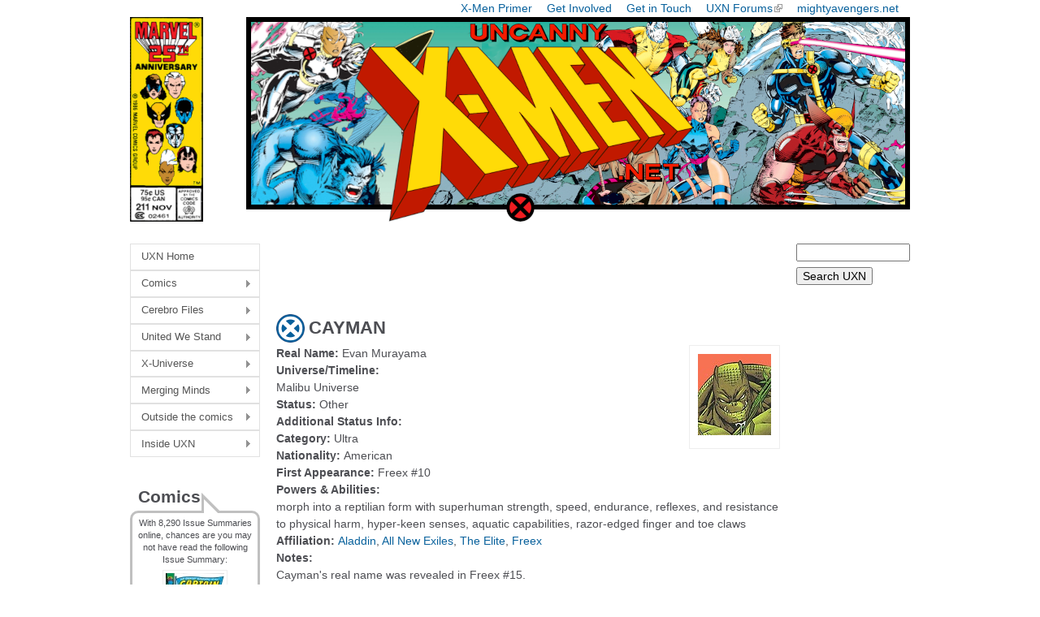

--- FILE ---
content_type: text/html; charset=utf-8
request_url: https://uncannyxmen.net/glossary/characters/cayman
body_size: 6624
content:
<!DOCTYPE html>
<!--[if IEMobile 7]><html class="iem7"  lang="en" dir="ltr"><![endif]-->
<!--[if lte IE 6]><html class="lt-ie9 lt-ie8 lt-ie7"  lang="en" dir="ltr"><![endif]-->
<!--[if (IE 7)&(!IEMobile)]><html class="lt-ie9 lt-ie8"  lang="en" dir="ltr"><![endif]-->
<!--[if IE 8]><html class="lt-ie9"  lang="en" dir="ltr"><![endif]-->
<!--[if (gte IE 9)|(gt IEMobile 7)]><!--><html  lang="en" dir="ltr" prefix="content: http://purl.org/rss/1.0/modules/content/ dc: http://purl.org/dc/terms/ foaf: http://xmlns.com/foaf/0.1/ og: http://ogp.me/ns# rdfs: http://www.w3.org/2000/01/rdf-schema# sioc: http://rdfs.org/sioc/ns# sioct: http://rdfs.org/sioc/types# skos: http://www.w3.org/2004/02/skos/core# xsd: http://www.w3.org/2001/XMLSchema#"><!--<![endif]-->

<head>
  <!--[if IE]><![endif]-->
<meta charset="utf-8" />
<meta name="Generator" content="Drupal 7 (http://drupal.org)" />
<link rel="canonical" href="/glossary/characters/cayman" />
<link rel="shortlink" href="/node/2957" />
<link rel="shortcut icon" href="https://uncannyxmen.net/sites/default/files/images/siteimages/favicon.ico" type="image/vnd.microsoft.icon" />
<link rel="apple-touch-icon" href="https://uncannyxmen.net/sites/default/files/images/siteimages/favicon.ico" type="image/vnd.microsoft.icon" />
<link rel="apple-touch-icon-precomposed" href="https://uncannyxmen.net/sites/default/files/images/siteimages/favicon.ico" type="image/vnd.microsoft.icon" />
  <title>CAYMAN | uncannyxmen.net</title>

      <meta name="MobileOptimized" content="width">
    <meta name="HandheldFriendly" content="true">
    <meta name="viewport" content="width=device-width">
    <!--[if IEMobile]><meta http-equiv="cleartype" content="on"><![endif]-->

  <link type="text/css" rel="stylesheet" href="/sites/default/files/advagg_css/css__2SlfbTVxkdDQ8c4Imzd9Ze99fvYdUfPFbPG4ZDXzH18__L9G3QnG2Vio23C3gpE8PZM8ZvHw7cT6RxMcTl0rf9sE__aRpBwgHPF5-O6l3FZ9mwNK8tJUThQY1vTCJ1JjedYq0.css" media="all" />
  <script src="/sites/default/files/advagg_js/js__jAqHl8Rp0gfmHgq1-FUQqIRlKoF7_P0zwxwjYgfdSzk__EFq4dOrruXGxQtDZdWMsEv08GiG4lDIEx-zsniiIIhE__aRpBwgHPF5-O6l3FZ9mwNK8tJUThQY1vTCJ1JjedYq0.js"></script>
<script>jQuery.extend(Drupal.settings,{"basePath":"\/","pathPrefix":"","setHasJsCookie":0,"ajaxPageState":{"theme":"newuxn","theme_token":"WtjMnYDOl0tg49pukJV2ZHROCAMIc2YKb2QpmKWKtcw","css":{"modules\/system\/system.base.css":1,"modules\/system\/system.menus.css":1,"modules\/system\/system.messages.css":1,"modules\/system\/system.theme.css":1,"modules\/field\/theme\/field.css":1,"modules\/node\/node.css":1,"modules\/user\/user.css":1,"sites\/all\/modules\/extlink\/css\/extlink.css":1,"sites\/all\/modules\/views\/css\/views.css":1,"sites\/all\/libraries\/colorbox\/example1\/colorbox.css":1,"sites\/all\/modules\/ctools\/css\/ctools.css":1,"sites\/all\/modules\/wysiwyg_linebreaks\/wysiwyg_linebreaks.css":1,"sites\/all\/modules\/ds\/layouts\/ds_2col_stacked_fluid\/ds_2col_stacked_fluid.css":1,"sites\/all\/libraries\/superfish\/css\/superfish.css":1,"sites\/all\/libraries\/superfish\/css\/superfish-vertical.css":1,"sites\/all\/libraries\/superfish\/style\/white.css":1,"sites\/all\/themes\/newuxn\/system.menus.css":1,"sites\/all\/themes\/newuxn\/system.messages.css":1,"sites\/all\/themes\/newuxn\/system.theme.css":1,"sites\/all\/themes\/newuxn\/css\/styles.css":1,"public:\/\/css_injector\/css_injector_3.css":1,"public:\/\/css_injector\/css_injector_4.css":1,"public:\/\/css_injector\/css_injector_7.css":1,"public:\/\/css_injector\/css_injector_8.css":1},"js":{"misc\/jquery.js":1,"misc\/jquery-extend-3.4.0.js":1,"misc\/jquery-html-prefilter-3.5.0-backport.js":1,"misc\/jquery.once.js":1,"misc\/drupal.js":1,"sites\/all\/modules\/admin_menu\/admin_devel\/admin_devel.js":1,"sites\/all\/modules\/entityreference\/js\/entityreference.js":1,"sites\/all\/libraries\/colorbox\/jquery.colorbox-min.js":1,"sites\/all\/modules\/colorbox\/js\/colorbox.js":1,"sites\/all\/modules\/colorbox\/js\/colorbox_inline.js":1,"sites\/all\/modules\/extlink\/js\/extlink.js":1,"sites\/all\/libraries\/superfish\/jquery.hoverIntent.minified.js":1,"sites\/all\/libraries\/superfish\/sfsmallscreen.js":1,"sites\/all\/libraries\/superfish\/supposition.js":1,"sites\/all\/libraries\/superfish\/superfish.js":1,"sites\/all\/libraries\/superfish\/supersubs.js":1,"sites\/all\/modules\/superfish\/superfish.js":1}},"colorbox":{"opacity":"0.85","current":"{current} of {total}","previous":"\u00ab Prev","next":"Next \u00bb","close":"Close","maxWidth":"98%","maxHeight":"98%","fixed":true,"mobiledetect":true,"mobiledevicewidth":"320px","file_public_path":"\/sites\/default\/files","specificPagesDefaultValue":"admin*\nimagebrowser*\nimg_assist*\nimce*\nnode\/add\/*\nnode\/*\/edit\nprint\/*\nprintpdf\/*\nsystem\/ajax\nsystem\/ajax\/*"},"urlIsAjaxTrusted":{"https:\/\/uncannyxmen.net\/uxn-search":true},"extlink":{"extTarget":"_blank","extClass":"ext","extLabel":"(link is external)","extImgClass":0,"extIconPlacement":"append","extSubdomains":1,"extExclude":"mightyavengers\\.net|uncannyxmen\\.net","extInclude":"","extCssExclude":"#block-block-2","extCssExplicit":"","extAlert":0,"extAlertText":"This link will take you to an external web site.","mailtoClass":"mailto","mailtoLabel":"(link sends e-mail)","extUseFontAwesome":false},"superfish":{"1":{"id":"1","sf":{"animation":{"opacity":"show","height":"show"},"speed":"\u0027fast\u0027","autoArrows":true,"dropShadows":true,"disableHI":false},"plugins":{"smallscreen":{"mode":"window_width","addSelected":false,"menuClasses":false,"hyperlinkClasses":false,"title":"Main menu"},"supposition":true,"bgiframe":false,"supersubs":{"minWidth":"6","maxWidth":"20","extraWidth":1}}}}});</script>
      <!--[if lt IE 9]>
    <script src="/sites/all/themes/zen/js/html5-respond.js"></script>
    <![endif]-->
  </head>
<body class="html not-front not-logged-in two-sidebars page-node page-node- page-node-2957 node-type-glossary-character domain-uncannyxmen-net section-glossary" >
      <p id="skip-link">
      <a href="#main-menu" class="element-invisible element-focusable">Jump to navigation</a>
    </p>
      
<div id="page">

  <header class="header" id="header" role="banner">

    
    
          <nav class="header__secondary-menu" id="secondary-menu" role="navigation">
        <h2 class="element-invisible">Top Menu</h2><ul class="links inline clearfix"><li class="menu-675 first"><a href="/continuity/x-men-primer" title="An Introduction to the X-Men">X-Men Primer</a></li>
<li class="menu-583"><a href="/site-guides/contribute-to-the-uxn" title="Contribute to the site">Get Involved</a></li>
<li class="menu-1225"><a href="/contact-us" title="">Get in Touch</a></li>
<li class="menu-647"><a href="https://www.unstablemolecules.com" title="Head on over to our forum @ unstablemolecules.com">UXN Forums</a></li>
<li class="menu-584 last"><a href="https://mightyavengers.net" title="Check out our Sister site, MightyAvengers.Net!">mightyavengers.net</a></li>
</ul>      </nav>
    
      <div class="header__region region region-header">
    <div id="block-block-11" class="block block-block first odd">

      
  <div style="text-align:center;"><a name="summit" href="http://uncannyxmen.net"><img src="/sites/default/files/images/logo/202508-logo25th-v1.png" alt="UXN Logo 25th Anniversary " /></a></div>
</div>
<div id="block-block-15" class="block block-block last even">

      
  <!-- Google tag (gtag.js) -->
<script async src="https://www.googletagmanager.com/gtag/js?id=G-R21J4G6DKX"></script>
<script>
  window.dataLayer = window.dataLayer || [];
  function gtag(){dataLayer.push(arguments);}
  gtag('js', new Date());

  gtag('config', 'G-R21J4G6DKX');
</script>
</div>
  </div>
	
  </header>

  <div id="main">

    <div id="content" class="column" role="main">

        <div class="region region-highlighted">
    <div id="block-block-7" class="block block-block first last odd">

      
  <script async src="//pagead2.googlesyndication.com/pagead/js/adsbygoogle.js"></script>
<!-- header ad - new uxn -->
<ins class="adsbygoogle"
     style="display:inline-block;width:468px;height:60px"
     data-ad-client="ca-pub-5620928335342731"
     data-ad-slot="1397003789"></ins>
<script>
(adsbygoogle = window.adsbygoogle || []).push({});
</script>
</div>
  </div>
            <a id="main-content"></a>
                    <h1 class="page__title title" id="page-title">CAYMAN</h1>
                                          


<div  about="/glossary/characters/cayman" typeof="sioc:Item foaf:Document" class="ds-2col-stacked-fluid node node-glossary-character view-mode-full  clearfix">

  
  <div class="group-header">
      </div>

      <div class="group-left">
      <div class="field field-name-field-glos-real-name field-type-text field-label-inline clearfix"><div class="field-label">Real Name:&nbsp;</div><div class="field-items"><div class="field-item even">Evan Murayama</div></div></div><div class="field field-name-field-glos-uni field-type-entityreference field-label-above"><div class="field-label">Universe/Timeline:&nbsp;</div><div class="field-items"><div class="field-item even">Malibu Universe</div></div></div><div class="field field-name-field-glos-status field-type-taxonomy-term-reference field-label-inline clearfix"><div class="field-label">Status:&nbsp;</div><div class="field-items"><div class="field-item even">Other</div></div></div><div class="field field-name-field-glos-addstatus field-type-text field-label-inline clearfix"><div class="field-label">Additional Status Info:&nbsp;</div><div class="field-items"><div class="field-item even"> </div></div></div><div class="field field-name-field-glos-category field-type-taxonomy-term-reference field-label-inline clearfix"><div class="field-label">Category:&nbsp;</div><div class="field-items"><div class="field-item even">Ultra</div></div></div><div class="field field-name-field-glos-nationality field-type-taxonomy-term-reference field-label-inline clearfix"><div class="field-label">Nationality:&nbsp;</div><div class="field-items"><div class="field-item even">American</div></div></div><div class="field field-name-field-glos-firsttext field-type-text field-label-inline clearfix"><div class="field-label">First Appearance:&nbsp;</div><div class="field-items"><div class="field-item even">Freex #10</div></div></div>    </div>
  
      <div class="group-right">
      <div class="field field-name-headshot-image field-type-ds field-label-hidden"><div class="field-items"><div class="field-item even"><div class="headshot"><img src="/sites/default/files/images/headshots/mal/mal-cayman.jpg" width="90px" height="100px"></div></div></div></div>    </div>
  
  <div class="group-footer">
    <div class="field field-name-field-glos-powers field-type-text-long field-label-above"><div class="field-label">Powers &amp; Abilities:&nbsp;</div><div class="field-items"><div class="field-item even">morph into a reptilian form with superhuman strength, speed, endurance, reflexes, and resistance to physical harm, hyper-keen senses, aquatic capabilities, razor-edged finger and toe claws</div></div></div><div class="field field-name-field-glos-affiliation field-type-entityreference field-label-inline clearfix"><div class="field-label">Affiliation:&nbsp;</div><div class="field-items"><div class="field-item even"><a href="/glossary/groups/aladdin" class="node node-4423 entityreference">Aladdin</a>, <a href="/glossary/groups/all-new-exiles" class="node node-4425 entityreference">All New Exiles</a>, <a href="/glossary/groups/the-elite" class="node node-4902 entityreference">The Elite</a>, <a href="/glossary/groups/freex" class="node node-4614 entityreference">Freex</a></div></div></div><div class="field field-name-field-glos-notes field-type-text-long field-label-above"><div class="field-label">Notes:&nbsp;</div><div class="field-items"><div class="field-item even"><p>Cayman's real name was revealed in Freex #15.</p>
</div></div></div><div class="field field-name-last-updated field-type-ds field-label-inline clearfix"><div class="field-label">Last Updated:&nbsp;</div><div class="field-items"><div class="field-item even">28th June 2020 by Dean Clayton</div></div></div>  </div>

</div>

          </div>

    <div id="navigation">

      
      
    </div>

    
          <aside class="sidebars">
          <section class="region region-sidebar-first column sidebar">
    <div id="block-superfish-1" class="block block-superfish first odd">

      
  <ul id="superfish-1" class="menu sf-menu sf-main-menu sf-vertical sf-style-white sf-total-items-8 sf-parent-items-7 sf-single-items-1"><li id="menu-242-1" class="first odd sf-item-1 sf-depth-1 sf-no-children"><a href="/" title="To the Front page!" class="sf-depth-1">UXN Home</a></li><li id="menu-577-1" class="middle even sf-item-2 sf-depth-1 sf-total-children-5 sf-parent-children-0 sf-single-children-5 menuparent"><a href="/comics" title="Find information on the comics and stories the X-Men appear in" class="sf-depth-1 menuparent">Comics</a><ul><li id="menu-1221-1" class="first odd sf-item-1 sf-depth-2 sf-no-children"><a href="/comics/series" title="Comic Titles" class="sf-depth-2">Issue Summaries</a></li><li id="menu-801-1" class="middle even sf-item-2 sf-depth-2 sf-no-children"><a href="/story-arc" class="sf-depth-2">Crossovers</a></li><li id="menu-4896-1" class="middle odd sf-item-3 sf-depth-2 sf-no-children"><a href="/publication-history" class="sf-depth-2">Publication History X</a></li><li id="menu-1892-1" class="middle even sf-item-4 sf-depth-2 sf-no-children"><a href="/comics/collection" class="sf-depth-2">TPB Listings</a></li><li id="menu-1222-1" class="last odd sf-item-5 sf-depth-2 sf-no-children"><a href="/comics/covers" title="Browse the Cover Gallery" class="sf-depth-2">Cover Gallery</a></li></ul></li><li id="menu-576-1" class="middle odd sf-item-3 sf-depth-1 sf-total-children-3 sf-parent-children-0 sf-single-children-3 menuparent"><a href="/cerebro-files" title="This section is devoted to the X-Men characters themselves" class="sf-depth-1 menuparent">Cerebro Files</a><ul><li id="menu-2222-1" class="first odd sf-item-1 sf-depth-2 sf-no-children"><a href="/glossary/characters?universe=379" title="" class="sf-depth-2">Character Glossary</a></li><li id="menu-648-1" class="middle even sf-item-2 sf-depth-2 sf-no-children"><a href="/glossary/groups" title="Team Glossary" class="sf-depth-2">Team Glossary</a></li><li id="menu-6398-1" class="last odd sf-item-3 sf-depth-2 sf-no-children"><a href="/characters" title="" class="sf-depth-2">Character Spotlights</a></li></ul></li><li id="menu-575-1" class="middle even sf-item-4 sf-depth-1 sf-total-children-4 sf-parent-children-0 sf-single-children-4 menuparent"><a href="/united-we-stand" title="section devoted to the characters that interact with the X-Men" class="sf-depth-1 menuparent">United We Stand</a><ul><li id="menu-656-1" class="first odd sf-item-1 sf-depth-2 sf-no-children"><a href="/family-tree" class="sf-depth-2">Family Trees</a></li><li id="menu-663-1" class="middle even sf-item-2 sf-depth-2 sf-no-children"><a href="/groups" class="sf-depth-2">Hero Teams</a></li><li id="menu-662-1" class="middle odd sf-item-3 sf-depth-2 sf-no-children"><a href="/groups/friends-or-foes" title="Teams that aid or hinder the X-Men" class="sf-depth-2">Friends or Foes</a></li><li id="menu-659-1" class="last even sf-item-4 sf-depth-2 sf-no-children"><a href="/groups/villains" class="sf-depth-2">Villain Teams</a></li></ul></li><li id="menu-574-1" class="middle odd sf-item-5 sf-depth-1 sf-total-children-4 sf-parent-children-0 sf-single-children-4 menuparent"><a href="/x-universe" title="section devoted to the world &amp; universes the X-Men inhabit" class="sf-depth-1 menuparent">X-Universe</a><ul><li id="menu-652-1" class="first odd sf-item-1 sf-depth-2 sf-no-children"><a href="/alien-races" class="sf-depth-2">Alien Races</a></li><li id="menu-653-1" class="middle even sf-item-2 sf-depth-2 sf-no-children"><a href="/objects" class="sf-depth-2">Objects</a></li><li id="menu-693-1" class="middle odd sf-item-3 sf-depth-2 sf-no-children"><a href="/timelines" class="sf-depth-2">Timelines</a></li><li id="menu-690-1" class="last even sf-item-4 sf-depth-2 sf-no-children"><a href="/x-marks-the-spot" class="sf-depth-2">X Marks the Spot</a></li></ul></li><li id="menu-573-1" class="middle even sf-item-6 sf-depth-1 sf-total-children-4 sf-parent-children-0 sf-single-children-4 menuparent"><a href="/merging-minds" title="section for articles that don&#039;t belong anywhere else" class="sf-depth-1 menuparent">Merging Minds</a><ul><li id="menu-673-1" class="first odd sf-item-1 sf-depth-2 sf-no-children"><a href="/articles" class="sf-depth-2">Articles &amp; Research</a></li><li id="menu-676-1" class="middle even sf-item-2 sf-depth-2 sf-no-children"><a href="/dangler-lists" class="sf-depth-2">Dangler Lists</a></li><li id="menu-677-1" class="middle odd sf-item-3 sf-depth-2 sf-no-children"><a href="/event-months" class="sf-depth-2">Event Months</a></li><li id="menu-680-1" class="last even sf-item-4 sf-depth-2 sf-no-children"><a href="/secrets" title="" class="sf-depth-2">Secrets behind the X-Men</a></li></ul></li><li id="menu-570-1" class="middle odd sf-item-7 sf-depth-1 sf-total-children-4 sf-parent-children-0 sf-single-children-4 menuparent"><a href="/outside-the-comics" title="Sections devoted to X-Men characters outside the comic books" class="sf-depth-1 menuparent">Outside the comics</a><ul><li id="menu-585-1" class="first odd sf-item-1 sf-depth-2 sf-no-children"><a href="/film-and-tv-shows" class="sf-depth-2">Film &amp; TV Shows</a></li><li id="menu-687-1" class="middle even sf-item-2 sf-depth-2 sf-no-children"><a href="/cards" class="sf-depth-2">Trading Cards</a></li><li id="menu-678-1" class="middle odd sf-item-3 sf-depth-2 sf-no-children"><a href="/video-games" class="sf-depth-2">Video Games</a></li><li id="menu-688-1" class="last even sf-item-4 sf-depth-2 sf-no-children"><a href="/wallpapers" class="sf-depth-2">Desktop &amp; Mobile Wallpapers</a></li></ul></li><li id="menu-571-1" class="last even sf-item-8 sf-depth-1 sf-total-children-5 sf-parent-children-0 sf-single-children-5 menuparent"><a href="/inside-uxn" title="Section devoted to the site itself" class="sf-depth-1 menuparent">Inside UXN</a><ul><li id="menu-593-1" class="first odd sf-item-1 sf-depth-2 sf-no-children"><a href="/about" class="sf-depth-2">About Us</a></li><li id="menu-672-1" class="middle even sf-item-2 sf-depth-2 sf-no-children"><a href="/site-guides/contribute-to-the-uxn" title="Contribute to the UXN" class="sf-depth-2">Contribute to the UXN</a></li><li id="menu-634-1" class="middle odd sf-item-3 sf-depth-2 sf-no-children"><a href="/site-guides/uxn-faq" title="Frequently Asked Questions about the site" class="sf-depth-2">UXN FAQ</a></li><li id="menu-689-1" class="middle even sf-item-4 sf-depth-2 sf-no-children"><a href="/self-promotion" class="sf-depth-2">Gratuitous Self-Promotion</a></li><li id="menu-9776-1" class="last odd sf-item-5 sf-depth-2 sf-no-children"><a href="/contact-us" title="" class="sf-depth-2">Get in touch</a></li></ul></li></ul>
</div>
<div id="block-views-random-issue-summary-block" class="block block-views even">

        <h2 class="block__title block-title">Comics</h2>
    
  <div class="view view-random-issue-summary view-id-random_issue_summary view-display-id-block view-dom-id-a38ac3b8afbeedeb700c507d8b31c537">
        
  
      <div class="attachment attachment-before">
      <div class="view view-random-issue-summary view-id-random_issue_summary view-display-id-attachment_1">
        
  
  
      <div class="view-content">
        <div class="views-row views-row-1 views-row-odd views-row-first views-row-last">
      
  <div class="views-field views-field-nid">        <span class="field-content">With 8,290 Issue Summaries online, chances are you may not have read the following Issue Summary:</span>  </div>  </div>
    </div>
  
  
  
  
  
  
</div>    </div>
  
      <div class="view-content">
        <div class="views-row views-row-1 views-row-odd views-row-first views-row-last">
      
  <div class="views-field views-field-title">        <span class="field-content coverthumb"><a href="/comics/issue/captain-britain-1st-series-32"><img src="/sites/default/files/images/covers/coverthumb/captainbritain/captainbritainv01-32.jpeg" alt="Captain Britain (1st series) #32"><br />Captain Britain (1st series) #32 </a></span>  </div>  </div>
    </div>
  
  
  
  
  
  
</div>
</div>
<div id="block-xfact-xfact" class="block block-xfact odd">

        <h2 class="block__title block-title">X-Fact</h2>
    
  <div class=xfact>Firestar officially debuted in Uncanny X-Men #193 (1985) but it took her 28 years to join the X-Men in Amazing X-Men #1</div>
</div>
<div id="block-block-3" class="block block-block last even">

        <h2 class="block__title block-title">Affiliates</h2>
    
  <div class="affil bubble speech"><p><center><a href="https://mightyavengers.net" target=_blank><img border=0 src="/sites/default/files/images/siteimages/mightya/manlogo.png" width="140px"><br />MightyAvengers.Net</a></center></p><p><center><a href="https://unstablemolecules.com" target=_blank><img border=0 src="/sites/default/files/images/siteimages/affiliates/unstablelogo.png"><br />Check out our Forums!</a></center></p></div>
</div>
  </section>
          <section class="region region-sidebar-second column sidebar">
    <div id="block-views-exp-uxn-search-page" class="block block-views first odd">

      
  <form action="https://uncannyxmen.net/uxn-search" method="get" id="views-exposed-form-uxn-search-page" accept-charset="UTF-8"><div><div class="views-exposed-form">
  <div class="views-exposed-widgets clearfix">
          <div id="edit-search-text-wrapper" class="views-exposed-widget views-widget-filter-search_api_views_fulltext">
                        <div class="views-widget">
          <div class="form-item form-type-textfield form-item-search-text">
 <input type="text" id="edit-search-text" name="search_text" value="" size="30" maxlength="128" class="form-text" />
</div>
        </div>
              </div>
                    <div class="views-exposed-widget views-submit-button">
      <input type="submit" id="edit-submit-uxn-search" value="Search UXN" class="form-submit" />    </div>
      </div>
</div>
</div></form>
</div>
<div id="block-block-5" class="block block-block last even">

      
  <p align="center"><script async src="//pagead2.googlesyndication.com/pagead/js/adsbygoogle.js"></script>
<!-- NEw UXN Tower ad -->
<ins class="adsbygoogle"
     style="display:inline-block;width:120px;height:600px"
     data-ad-client="ca-pub-5620928335342731"
     data-ad-slot="4959071782"></ins>
<script>
(adsbygoogle = window.adsbygoogle || []).push({});
</script></p>
</div>
  </section>
      </aside>
    
  </div>

    <footer id="footer" class="region region-footer">
    <div id="block-block-17" class="block block-block first odd">

      
  <div style="text-align:center;"><img src="/sites/default/files/images/logo/divider-x.png" alt="Theme: section Divider" /></div>
</div>
<div id="block-menu-menu-footer-menu" class="block block-menu last even" role="navigation">

      
  <ul class="menu"><li class="menu__item is-leaf first leaf"><a href="/" title="Back to the front page" class="menu__link">UXN Home</a></li>
<li class="menu__item is-leaf leaf"><a href="/comics" class="menu__link">Comics</a></li>
<li class="menu__item is-leaf leaf"><a href="/cerebro-files" class="menu__link">Cerebro Files</a></li>
<li class="menu__item is-leaf leaf"><a href="/united-we-stand" class="menu__link">United We Stand</a></li>
<li class="menu__item is-leaf leaf"><a href="/x-universe" class="menu__link">X-Universe</a></li>
<li class="menu__item is-leaf leaf"><a href="/merging-minds" class="menu__link">Merging Minds</a></li>
<li class="menu__item is-leaf leaf"><a href="/behind-the-scenes" class="menu__link">Behind the Scenes</a></li>
<li class="menu__item is-leaf leaf"><a href="/outside-the-comics" class="menu__link">Outside the Comics</a></li>
<li class="menu__item is-leaf last leaf"><a href="/inside-uxn" class="menu__link">Inside UXN</a></li>
</ul>
</div>
	<div class="copyright"><p style="text-align: center;">This is an unofficial fan site. It is not sponsored, licensed, or approved by Marvel Characters, Inc. To go to the official &quot;Marvel Comics&quot; site, click [<a href="http://www.marvel.com/" target="_blank"><b>here</b></a>]. &quot;X-Men&quot; is a registered trademark of Marvel Characters, Inc.&nbsp;<br />All original content Copyright &#169; 2000 - 2026 uncannyxmen.net.  All trademarks are properties of their respective owners.</p></div>
  </footer>
</div>

  </body>
</html>


--- FILE ---
content_type: text/html; charset=utf-8
request_url: https://www.google.com/recaptcha/api2/aframe
body_size: 267
content:
<!DOCTYPE HTML><html><head><meta http-equiv="content-type" content="text/html; charset=UTF-8"></head><body><script nonce="F-68Wc6sZbKmFuIk6wmlUg">/** Anti-fraud and anti-abuse applications only. See google.com/recaptcha */ try{var clients={'sodar':'https://pagead2.googlesyndication.com/pagead/sodar?'};window.addEventListener("message",function(a){try{if(a.source===window.parent){var b=JSON.parse(a.data);var c=clients[b['id']];if(c){var d=document.createElement('img');d.src=c+b['params']+'&rc='+(localStorage.getItem("rc::a")?sessionStorage.getItem("rc::b"):"");window.document.body.appendChild(d);sessionStorage.setItem("rc::e",parseInt(sessionStorage.getItem("rc::e")||0)+1);localStorage.setItem("rc::h",'1768579690807');}}}catch(b){}});window.parent.postMessage("_grecaptcha_ready", "*");}catch(b){}</script></body></html>